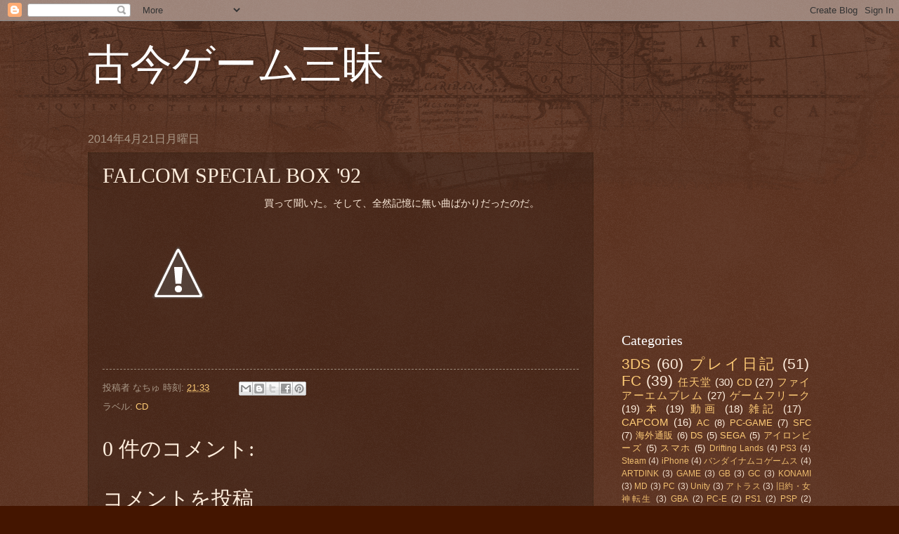

--- FILE ---
content_type: text/html; charset=utf-8
request_url: https://www.google.com/recaptcha/api2/aframe
body_size: 267
content:
<!DOCTYPE HTML><html><head><meta http-equiv="content-type" content="text/html; charset=UTF-8"></head><body><script nonce="slhS7L68R7soTpPIzZ7MRA">/** Anti-fraud and anti-abuse applications only. See google.com/recaptcha */ try{var clients={'sodar':'https://pagead2.googlesyndication.com/pagead/sodar?'};window.addEventListener("message",function(a){try{if(a.source===window.parent){var b=JSON.parse(a.data);var c=clients[b['id']];if(c){var d=document.createElement('img');d.src=c+b['params']+'&rc='+(localStorage.getItem("rc::a")?sessionStorage.getItem("rc::b"):"");window.document.body.appendChild(d);sessionStorage.setItem("rc::e",parseInt(sessionStorage.getItem("rc::e")||0)+1);localStorage.setItem("rc::h",'1769311947984');}}}catch(b){}});window.parent.postMessage("_grecaptcha_ready", "*");}catch(b){}</script></body></html>